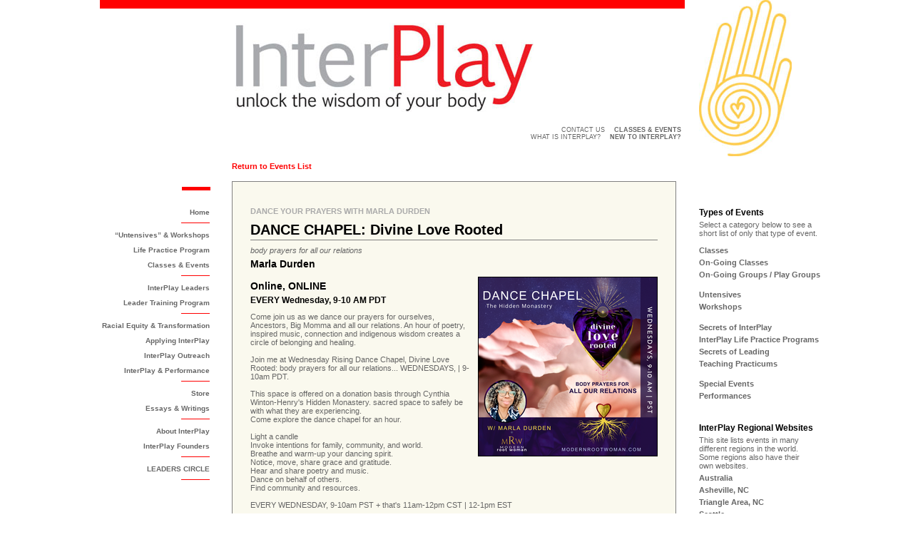

--- FILE ---
content_type: text/html;charset=UTF-8
request_url: https://interplay.org/index.cfm/go/events:event/happening_id/3029/returnEvent/byLocation/
body_size: 3821
content:
<!DOCTYPE html PUBLIC "-//W3C//DTD XHTML 1.0 Transitional//EN" "http://www.w3.org/TR/xhtml1/DTD/xhtml1-transitional.dtd">
<html xmlns="http://www.w3.org/1999/xhtml">
	<head>
		<meta http-equiv="Content-Type" content="text/html; charset=iso-8859-1" />
		<title>InterPlay</title>
		<style type="text/css" media="screen">
			@import "/includes/css/main.css";
			@import "/includes/css/home.css";
			@import "/includes/css/menus.css";
			
			@import "/includes/css/interface.css";
			@import "/includes/css/questionnaire.css";
		</style>
		<link href="/includes/css/print.css" rel="stylesheet" type="text/css" media="print" />
        <link rel="shortcut icon" href="/favicon.ico" />
		<link type="text/css" href="/libraries/jquery/css/blitzer/jquery-ui-1.7.2.custom.css" rel="stylesheet" />
		<link type="text/css" href="/libraries/jquery_tools/css/overlay-minimal.css" rel="stylesheet" />
		<link type="text/css" href="/libraries/jquery_tablesorter/themes/blue/style.css" rel="stylesheet" />
		<link type="text/css" href="/includes/css/jqueryOverride.css" rel="stylesheet" />
		<link type="text/css" href="/includes/css/jqueryToolsOverride.css" rel="stylesheet" />
	</head>
	<body>
		<div id="container">
			<div id="head">
				<!-- Header for Every Page -->
				<h1>InterPlay: Unlock the Wisdom of Your Body</h1>
				
				<div id="SiteLogo"><a href="/index.cfm/go/home/"><img src="/images/InterPlay08logo.jpg" alt="InterPlay: Unlock the Wisdom of Your Body" width="418" height="125" class="noborder" /></a></div>
				
				<div id="HandLogo"><img src="/images/GoldHand.jpg" alt="hand, heart, spiral" width="130" height="219" class="noborder"/></div>
				<div id="horizontalnav">
					<ul>
	<li><a href="/index.cfm/go/contact:home/">Contact Us</a></li>
<!--	<li><a href="/index.cfm/go/events:home/">Find InterPlay</a></li>-->
	<li ><a href="/index.cfm/go/events:home/"><strong>Classes &amp; Events</strong></a></li>
	<!--<li><a href="/index.cfm/go/news:home/">news</a></li>-->
</ul>
<ul>
	<li><a href="/index.cfm/go/about:home/">What is InterPlay?</a></li>
	<li><a href="/index.cfm/go/newto:home/"><strong>New to InterPlay?</strong></a></li>
	<!--<li><a href="/index.cfm/go/millionconnections:home/"><strong>Million Connections Campaign</strong></a></li>-->
</ul>
				</div>
			</div>
			<div id="leftnav">
				<!-- Left Nav for Every Page -->
				<div id="redrule"></div>
				<ul>
	<li class="lastonlist current"><a href="/index.cfm/go/home:home/">Home</a></li>
	<li><a href="/index.cfm/go/untensives:home/">&ldquo;Untensives&rdquo; &amp; Workshops</a></li>
	<li><a href="/index.cfm/go/lifepractice:home/">Life Practice Program</a></li>
<!--<li><a href="/index.cfm/go/organizations:home/">InterPlay in Organizations</a></li>-->
	<li class="lastonlist"><a href="/index.cfm/go/events:home/">Classes &amp; Events</a></li>
	<li><a href="/index.cfm/go/leaders:home/">InterPlay Leaders</a></li>
	<li class="lastonlist"><a href="/index.cfm/go/leadertraining:home/">Leader Training Program</a></li>
	<li ><a href="https://www.interplay.org/features/racial-equity-transformation/RacialEquityTransformation.htm">Racial Equity & Transformation</a></li>
	<li ><a href="/index.cfm/go/applying:home/">Applying InterPlay</a></li>
	
	<li ><a href="/index.cfm/go/outreach:home/">InterPlay Outreach</a></li>
	<li class="lastonlist"><a href="/index.cfm/go/performance:home/">InterPlay &amp; Performance</a></li>
	<li><a href="/index.cfm/go/store:home/">Store</a></li>
	<!--<li><a href="/index.cfm/go/blogs:home/">Blogs</a></li>-->
	<li class="lastonlist"><a href="/index.cfm/go/essays:home/">Essays &amp; Writings</a></li>
	<li><a href="/index.cfm/go/about:home/">About InterPlay</a></li>
	<li class="lastonlist"><a href="/index.cfm/go/about:cynthia-winton-henry-and-phil-porter/">InterPlay Founders</a></li>
	<li class="lastonlist"><a href="/index.cfm/go/circle:home/">LEADERS CIRCLE</a></li>
</ul>
			</div>
			
			<!-- container for various content layouts -->
			<div id="content" class="content home">
			
		<div id="onecol">
		<div class="returntolist">
	
	<a href="/index.cfm/go/events:byLocation/">Return to Events List</a>
	
</div>

<div id="happdetaildesc" class="event">
	
	<div class="hooktitle">dance your prayers with Marla Durden</div>
	
	
	<h1 class="title">DANCE CHAPEL: Divine Love Rooted </h1>
	
	
	
		<div class="subtitle"> body prayers for all our relations</div>
	
		<div class="leaders">
			
				<span class="leader">Marla Durden</span> 
		</div>
	
		<div class="photo right">
			<img src="/images/happenings/NEW DANCE DIVINE.png" />
		</div>
	
	
    	
	<h2 class="location">
		Online, ONLINE 
	</h2>
	
	

	
	<h3 class="time">
		
		<div class="timeDesc">
			EVERY Wednesday, 9-10 AM PDT 
		</div>
		
			<!--Begins September 6-->
		
	</h3>
	
	
	<div class="description">Come join us as we dance our prayers for ourselves, Ancestors, Big Momma and all our relations. An hour of poetry, inspired music, connection and indigenous wisdom creates a circle of belonging and healing. </BR></BR>

Join me at Wednesday Rising Dance Chapel, Divine Love Rooted: body prayers for all our relations... WEDNESDAYS,  | 9-10am PDT.</BR></BR>

This space is offered on a donation basis through Cynthia Winton-Henry's Hidden Monastery. sacred space to safely be with what they are experiencing.</BR>
Come explore the dance chapel for an hour.</BR></BR>
Light a candle</BR>

Invoke intentions for family, community, and world.</BR>
Breathe and warm-up your dancing spirit.</BR>
Notice, move, share grace and gratitude.</BR>
Hear and share poetry and music.</BR>
Dance on behalf of others.</BR>
Find community and resources.</BR></BR>

EVERY WEDNESDAY, 9-10am PST  + that's 11am-12pm CST | 12-1pm EST</BR></BR>
DANCE CHAPEL LINK:https://us02web.zoom.us/j/8257481773?pwd=R0c2dmN3dDhsbnMxYUh1aEpPNkZiQT09 </BR></BR>


FOR INFO Call or Text  Marla at (206) 414-9009</BR>
email ModernRootWoman@gmail.com for weekly invitations.</BR>
</div>
     
	
	
	<h3 class="cost"><span class="label">Cost:</span> No charge | Donations Welcome to https://paypal.me/marladurden1</h3>
	
	
	<h3 class="contact"><span class="label">Registration/Information:</span> Contact Marla at (206) 414-9009 or email ModernRootWoman@gmail.com</h3>
	
	
	<div class="venue">
		
		<div class="label">Venue</div>
		<h3 class="name">Online</h3>
		<div class="address"></div>
		<div class="location">
			Online, ONLINE 
		</div>
		<div class="website"><a href="http://" target="_blank"></a></div>
		<div class="description">Zoom link will be provided after you schedule an appointment. </div>
		
	</div>
	
	
	

<div class="leaders">
	<div class="label">Leaders</div>

	<div class="leader">
		<div class="name">Marla Durden</div>
		<div class="bio">Marla came to InterPlay at the end of 2016 and has never stopped playing. She immediately began performing and was certified as a leader in May 2021. Marla is an alchemist, artist, energy shaman and coach who uses her gifts to create  experiences that support personal empowerment, healing and transformation. </div> <div class="email"><a href="/index.cfm/go/contact:form/leader_id/508/">Email Marla</a></div> <div class="website"><a href="http://ModernRootWoman.com" target="_blank">Visit Website</a></div>
		<div class="clear"></div>
	</div>

</div>
	<p class="similar"><a href="/index.cfm/go/events:events/happeningType_id/10/">See more On-Going Classes</a></p>
	
	
</div>
		</div>
	


			</div>
			<!-- END CONTENT -->
			<div id="rightnav" class="rightnav">
				<!-- Varies with content AND is persistent feature, will hold any submenus -->
				<div id="EventTypeNav">

<h3>Types of Events</h3>
<p class="shortbarbtm">Select a category below to see a short list of only that type of event.</p>


			<ul>
		
		<li ><a href="/index.cfm/go/events:events/happeningType_id/2/venue_id/0/">Classes</a></li>
	
		<li ><a href="/index.cfm/go/events:events/happeningType_id/10/venue_id/0/">On-Going Classes</a></li>
	
		<li ><a href="/index.cfm/go/events:events/happeningType_id/3/venue_id/0/">On-Going Groups / Play Groups</a></li>
	
				</ul>
			
			<ul>
		
		<li ><a href="/index.cfm/go/events:events/happeningType_id/4%2C12/venue_id/0/">Untensives</a></li>
	
		<li ><a href="/index.cfm/go/events:events/happeningType_id/14/venue_id/0/">Workshops</a></li>
	
				</ul>
			
			<ul>
		
		<li ><a href="/index.cfm/go/events:events/happeningType_id/7/venue_id/0/">Secrets of InterPlay</a></li>
	
		<li class="practice"><a href="/index.cfm/go/events:events/happeningType_id/8/venue_id/0/">InterPlay Life Practice Programs</a></li>
	
		<li class="training"><a href="/index.cfm/go/events:events/happeningType_id/9/venue_id/0/">Secrets of Leading</a></li>
	
		<li ><a href="/index.cfm/go/events:events/happeningType_id/11/venue_id/0/">Teaching Practicums</a></li>
	
				</ul>
			
			<ul>
		
		<li ><a href="/index.cfm/go/events:events/happeningType_id/1/venue_id/0/">Special Events</a></li>
	
		<li ><a href="/index.cfm/go/events:events/happeningType_id/5/venue_id/0/">Performances</a></li>
	
	</ul>


</div><div id="regionNav">
	<h3>InterPlay Regional Websites</h3>
	<p>This site lists events in many different regions in the world. Some regions also have their own websites.</p>
	<ul>
			<li><a href="http://www.interplayaus.com.au" target="_blank">Australia</a></li>
		 <li><a href="http://www.interplayasheville.org" target="_blank">Asheville, NC</a></li>
        <li><a href="http://www.interplaync.org" target="_blank">Triangle Area, NC</a></li>
		<li><a href="http://www.interplayseattle.org" target="_blank">Seattle</a></li>
		<!--<li><a href="http://www.interplaytexas.com" target="_blank">Texas</a></li>-->
		<li><a href="http://www.interplaytc.org" target="_blank">Twin Cities, MN</a></li>
		<li><a href="http://atlantainterplay.blogspot.com/" target="_blank">Atlanta</a></li>
		<li><a href="http://www.interplaypittsburgh.com/" target="_blank">Pittsburgh</a></li>
		<li><a href="https://interplayeurope.com/" target="_blank">Europe</a></li>
	</ul>
</div>
			</div>
			<div id="footer">
				<p>&copy; 2001-2026 Body Wisdom, Inc. &middot; 2273 Telegraph Avenue Oakland, CA 94612 &middot; 510/465-2797</p>
			</div>
		</div>
	
	
	
	</body>
</html>

--- FILE ---
content_type: text/css
request_url: https://interplay.org/includes/css/main.css
body_size: 6819
content:
/* CSS Document */
/* HTML styles */
body {
	/* text-align: center; */
	padding: 0;
	margin: 0;
	color: #666666;
	background-color: white;
	font-family: Verdana, Arial, Helvetica, sans-serif;
	font-size: 11px;
}

h1 {
	color: #000000; 
	text-align: left;
	font-size: 20px;
	line-height:1em;
	padding:0;
	margin: 0 0 15px 0;
}

h2 {
	color: #000000;
	background-color: transparent;
	text-align: left;
	font-size: 14px; 
	padding:0;
	margin:15px 0 10px 0;
}

h2.feature {
	display: block;
	color: #C00;
	background-color: #FFCC00;
	padding: 5px 0 7px 9px;
	margin: 5px 0 0 0;
	border: 1px solid #999;
	margin: 15px 0 0 0;
}

h3 {
	font-size: 12px;
	font-weight: bold;
	color: black;
	background-color: transparent;
	padding: 15px 0 0 0;
	margin: 0 0 4px 0;
}

hr {
	color: #999999;
	background-color: #999999;
	height: 1px;
}

p {
	font-size: 100%;
	padding:0;
	margin: 0 0 5px 0;
}

.black {
	font-weight: bold;
	color: black;
	background-color: transparent;
}

a {
	color: red;
	background-color: transparent;
	font-weight: bold;
	text-decoration:none;
}

a:hover {
	color: white;
	background-color: red;
}

#content a.blurtright {
	font-weight: bold;
	font-size: 20px;
	color: white;
	background-color: red;
	padding: 20px;
	float: right;
	margin: 15px 0 15px 15px;
	border: 3px solid #FC0;
}
#ChildHappenings, select{
	max-width: 100%;
}

#content a.blurtleft {
	font-weight: bold;
	font-size: 20px;
	color: white;
	background-color: red;
	padding: 20px;
	float: left;
	margin: 15px 15px 15px 0;
	border: 3px solid #FC0;
}

#content.home #rightcol a.blurthome, #content.home #leftcol .topItemBlock a.blurthome {
	display: block;
	text-align: center;
	font-weight: bold;
	font-size: 20px;
	color: white;
	background-color: red;
	width: 184px;
	padding: 15px 0;
	margin: 15px 15px 15px 0;
	border: 3px solid #FC0;
}

#content a.blurtright:hover, #content a.blurtleft:hover, #content.home #rightcol a.blurthome:hover, #content.home #leftcol .topItemBlock a.blurthome:hover {
	color: red;
	background-color: white;
	border: 3px dashed #CCC;

}

/*a.focus, #content.home #leftcol .topItemBlock a.focus, #rightnav a.focus, #content.home #rightcol a.focus, #content #twocolright a.focus {
	text-align: center;
	display: block;
	font-size: 13px;
	font-weight: bold;
	color: #6EF5F0;
	background-color: #1F699D;
	width: 188;
	padding: 5px 0;
	margin: 10px 0;
	border: 3px solid #FC3;
}*/

#content a.focus, #rightnav a.focus {
	text-align: center;
	display: block;
	font-size: 13px;
	font-weight: bold;
	color: #6EF5F0;
	background-color: #1F699D;
	width: 188px;
	padding: 5px 0;
	margin: 10px 0;
	border: 3px solid #FC3;
}

a.focus:hover, #content.home #leftcol .topItemBlock a.focus:hover, #rightnav a.focus:hover, #content #twocolright a.focus:hover {
	color: #1F699D;
	background-color: white;
	border: 3px dashed #999;
}
	



#content a.login {
	display: block;
	text-align: center;
	font-size: 12px;
	font-weight: bold;
	color: #099;
	background-color:#FFCC00; 
	padding: 6px 10px; 
	margin-top: 0;
}

a.login: hover {
	color: red;
	background-color: #099;
}
	

img {
	margin: 0;
	padding: 0;
	border: none;
}

.required, .req {
	font-weight: bold;
	color: #CC0000;
}
.error {
	font-weight: bold;
	color: #CC0000;
}
label.error {
	display: inline-block;
}
.complete {
	font-weight: bold;
	color: #006600;
}
.incomplete {
	font-weight: bold;
	color: #990000;
}
.new {
	font-weight: bold;
	color: #FF9900;
}
.active {
	font-weight: bold;
	color: #000066;
}
.inactive {
	font-weight: bold;
	color: #660000;
}

.alert {
	margin: 20px auto 10px 10px;
	padding: 2px 0 2px 0;
	width: 600px;
	border: 2px solid #FF0000;
	background-color: #FFFF99;
	color: #CC0000;
	font-size: 80%;
	font-weight: bold;
}

.clear {
	clear:both;
}

input, textarea, select {
	font-family: Arial, Helvetica, sans-serif;
	font-size: 100%;
}
input.textInput, textarea, select {
	background-color: #FFFFFF;
	border: 1px solid #000000;
	padding: 2px 2px 2px 2px;
}


/* Overall Layout  */	
#container {
	width:1000px;
	margin: 0 auto 0 auto;
	padding: 0;
}

#head {
	position:relative;
	text-align: left;
	width:630px;
	height: 160px;
	color: inherit;
	margin: 0 20px 0 0;
	padding: 20px 0 0 190px;
	border-top: 12px solid red;
	clear:both;
}
#leftnav {
	position: relative;
	font-size: 10px;
	font-weight: bold;
	width: 150px;
	height: 450px;
	color: #666666;
	background-color: transparent;
	padding: 40px 0 0 0;
	margin: 0;
	text-align: right;
	float: left;
}
#content {
	float:left;
	display: block;
	width: 650px;
	height: auto;
	margin: 0 0 0 35px;
	padding: 0 0 40px 0;
	min-height: 700px;
}

#rightnav {
	text-align: left;
	width: 160px;
	color: #666666;
	background-color: transparent;
	margin: 0;
	float: right;
	padding: 74px 0 0 0;
}
#footer {

	position: relative;
	display: block;
	width: 100%;
	height: auto;
	margin-top: 20px;
	padding: 0;
	text-align: left;
	background-color:#CCCCCC;
	clear: both;
}

#homemajorlinks {
	position: relative;
	display: block;
	width: 100%;
	height: 90px;
	margin: 0;
	padding: 0;
	margin-top: 20px;}
#homemajorlinks li { 
	display: inline; float: left;	clear: none; 
	list-style: none;	
	margin: 0;
	padding: 0; 
	width:90px; 
	height: 90px;

	margin-right: 16px;}
#homemajorlinks li.last { margin-right: 0px;}	
#homemajorlinks li a {
	position: relative;
	width: 90px;
	height: 90px;
	border: 1px solid white;
	display: block;
	margin: 0;
	padding: 0;
	overflow: hidden;
	-moz-box-shadow:0 0 5px #333;
	 -webkit-box-shadow:0 0 5px #333;
	 box-shadow: 0px 0px 5px #333;
	}
#homemajorlinks li a img{border: none; }
#homemajorlinks li a span {
	text-indent:-9999px;
	}
	
#homemajorlinks li a:hover {
	border: 1px solid red;
}
	

/* Head Styles */

#head h1 {
	display: none;
}

#head #SiteLogo {position:absolute; left:190px;}
#head #HandLogo {position:absolute; right:-150px; top:-12px;}

#head #horizontalnav {
	font-size: 9px;
	text-align: right;
	color: #666666;
	background-color: transparent;
	padding-top: 20px;
	width:100%;
	clear:both;
	margin-top:125px;
}

/* Footer Styles */
#footer p {
	padding: 4px 0px 4px 186px;
	margin: 0;
}

/* Content area Styles

Consistency Standards:
	margin-left: 20px; (between columns)

*/

.content li {
	font-size: 11px;
	padding: 0 0 7px 0;
	margin: 0  0 0 13px;
}

ul {
	padding: 15px 0 15px 0;
	margin: 0;
}

.content #redrule {
	position: relative;
/*	border-top: 5px solid red;
	padding-bottom: 15px;*/
	background-color:red;
	width: 40px;
	height: 5px;
	margin-bottom: 15px;
	overflow: hidden;
	display: block;
}


/* One Column Layout */

#content #onecol {
	position: relative;
	display: block;
	margin-top: 35px;
	width: 623px;
	height: auto;
	text-align: left;
	float: left;
}

/* Two Column Layout */


#content #twocolleft {
	position: relative;
	display: block;
	margin-top: 35px;
	height: auto;
	width: 415px;
	text-align: left;
	float: left;
}

#content #twocolright {
	position: relative;
	display: block;
	margin-top: 35px;
	margin-left: 20px;
	width: 190px;
	text-align: left;
	float: left;
}

#twocolright h2 span {
	display: none;
}

/* Three Column Layout */

#content #threecolleft {
	position: relative;
	display: block;
	margin-top: 20px;
	width: 190px;
	height: auto;
	text-align: left;
	float: left;
}

#content #threecolmiddle {
	position: relative;
	display: block;
	margin-top: 20px;
	width: 190px;
	color: inherit;
	text-align: left;
	background-color: transparent;
	float: left;
	margin-left: 20px;
}

#content #threecolright {
	position: relative;
	display: block;
	margin-top: 20px;
	width: 210px;
	text-align: left;
	float: left;
	margin-left: 20px;
}


/* sorting options */	
.sortoptions {margin-top:10px; text-align:right;}
.sortoptions .option {margin-left:10px;}
.sortoptions .option .active {
	text-decoration: overline;
}
.sortoptions .option .asc {}
.sortoptions .option .asc:after {}
.sortoptions .option .desc {}
.sortoptions .option .desc:after {}


/*  tree-style page listing   */
DIV.treeList {}
DIV.treeList H2, DIV.treeList H3, DIV.treeList H4 {clear:both;}

DIV.treeList H2 {
	color: red;
	background-color: transparent;
	font-size: 16px;
	font-weight: bold;
	padding: 0 0 5px 0;
	border-bottom: 1px solid gray;
	margin: 20px 0 8px 0;
}

DIV.treeList H3 {
	color: black;
	background-color: transparent;
	font-size: 14px;
	font-weight: bold;
	padding: 5px 0 0 0;
	margin: 15px 0 5px 0;
}
DIV.treeList H3 A {
	font-weight: bold;
	color: black;
}

DIV.treeList H4 {
	color: gray;
	background-color: transparent;
	font-size: 13px;
	font-weight: bold;
	padding: 0;
	margin: 8px 0 15px 10px;

}



/* region listing */

#rightnav #regionNav li a{
	border: 0;
	padding: 0;
	margin: 0 0 5px 0;
}

/* end region listing */



	/* leaders page */
	DIV.treeList DIV.leader {
		height: auto;
		font-size: 11px; 
		padding: 0 0 2px 0;
		margin: 2px 0 2px 30px;
}
	DIV.leader, DIV.leader A {
		font-weight: normal;
		color: gray;
		background-color: transparent;
}
	DIV.leader A {
		text-decoration: underline;
}
	DIV.leader A:hover {
		color: red;
		font-weight: bold;
		text-decoration: none;
}
	DIV.leader .name {
		float: left;
		font-weight: bold;
		padding-right: 10px;
}
	DIV.leader .name A {
		font-weight: bold;
}
	DIV.leader .location {
		float: left;
		padding-right: 10px;
}
	DIV.leader .phone {
		float: left;
		padding-right: 10px;
}
	DIV.leader .email {
		float: left;
		padding-right: 10px;
}
	DIV.leader .email .emailName {
		float: right;
}
	DIV.leader .email .emailAt {
		float: right;
}
	DIV.leader .email .emailDomain {
		float: right;
}
	DIV.leader .email IMG {
		margin-top: 0;
}
	DIV.leader .website {
		float: left;
}
	/* end leaders page */
	
	/* event listings in narrow column on Home, Life Practice, Leader Training, and Untensives */
	DIV.upcomingevents {}
	DIV.upcomingevents DIV.eventlisting {padding: 4px 0 0 0; margin: 0 0 15px 0; border-top: 1px solid black;}
	DIV.upcomingevents DIV.eventlisting DIV.title {font-size: 12px; padding: 0 0 3px 0;}
	DIV.upcomingevents DIV.eventlisting DIV.date {font-weight: bold; color: #999;}
	DIV.upcomingevents DIV.eventlisting DIV.leaders{font-weight:bold}
	DIV.upcomingevents DIV.eventlisting DIV.location{}
	
	
	/* events page BY LOCATION*/
	DIV.treeList UL {
		margin: 0 0 0 0;
		padding: 0 0 0 0;
	}
	
	DIV.treeList LI.locationEvent { /* each event in this list */
		height: auto;
		font-size: 11px; 
		padding: 3px 0 2px 0;
		margin: 2px 0 20px 30px;
		font-weight: normal;
		color: red;
		background-color: transparent;
		list-style: none;
		border-top: 1px solid #999;
	}


	DIV.treeList LI.locationEvent A {
		padding-top: 3px;
		font-weight: bold;
	}
	DIV.treeList LI.locationEvent A:hover {
		color: white;
		background-color: red;
		font-weight: bold;
		text-decoration: none;
	}
	DIV.treeList LI.locationEvent h5.title {
		font-size: 12px;
		font-weight: bold;
		margin: 0;
	}
	DIV.treeList LI.locationEvent h5.title A {
		
}
	DIV.treeList LI.locationEvent .hookTitle {
		color: gray;
		background-color: transparent;
		font-style: italic;
}
	DIV.treeList LI.locationEvent .leaders {
		margin-bottom: 4px;
		color: #666;
		background-color: transparent;
		font-weight: bold;
	}
	DIV.treeList LI.locationEvent .locationdate {
		margin-bottom: 4px;
		color: gray;
		background-color: transparent;
}
	DIV.treeList LI.locationEvent .register {
		display: none;
	}
	/* end events page */
	
	/* start Performing Groups */
	DIV.performingGroups DIV.treeList H4 {
		margin-left: 5px;
}
	DIV.treeList DIV.performingGroup {
		height: auto;
		font-size: 11px; 
		padding: 0 0 2px 0;
		margin: 2px 0 2px 10px;
}
	DIV.treeList DIV.performingGroup {
}
	DIV.treeList DIV.performingGroup A {
}
	DIV.treeList DIV.performingGroup A:hover {
}
	DIV.treeList DIV.performingGroup .title {
		font-size: 12px;
		font-weight: bold;
}
	DIV.treeList DIV.performingGroup .title A {
}
	DIV.treeList DIV.performingGroup .phone {
}
	DIV.treeList DIV.performingGroup .email A,
	DIV.treeList DIV.performingGroup .website A {
		color: gray;
		text-decoration: underline;
		font-weight: normal;
}
	DIV.treeList DIV.performingGroup .email A:hover,
	DIV.treeList DIV.performingGroup .website A:hover {
		color: red;
		background: none;
		text-decoration: none;
}
	/* end Performing Groups */
	
/*  end location-sorted page listing  */



/* events page listings  */
#happdetaildesc {
	margin: 15px 0 0 0;
	border: 1px solid gray;
	padding: 25px;
	color: inherit;
	background-color: #FAF9EE;
}

#eventsByDate  { /* Events By Date */
	margin: 20px 0 10px 0;
}

#eventsByDate UL {} 

#eventsByDate  LI.dateEvent { /* Each event in this list */
	margin-bottom: 20px;
	list-style:none;
}


.event {}/* Used on Single Event page AND Events By Date */
.event .label {  
	font-weight: bold;
}

.event H1.title {
	color: black;
	background-color: transparent;
	padding: 0 0 10px 0;
	border-bottom: 1px solid gray;
	margin-bottom: 4px;
}

.event H2.title {
	font-size: 12px;
	color: red;
	background-color: transparent;
	padding:0;
	border-top: 1px solid gray;
	margin-bottom: 4px;
}

.event .photo {
}

.event .locationdate {
	font-size: 10px;
	padding: 0 0 4px 0;
	margin: 0;
}

.event .register {
}

h2.location {margin: 15px 0 3px 0;}

.event .hookTitle {
	margin: 15px 0 10px 0;
	font-weight: bold;
	font-style: italic;
}

.event .subtitle {
	font-style: italic;
}

.event .time {
	margin-bottom: 10px;
}
.event .time .timeDesc {
	font-weight: bold;
	margin: 0 0 7px 0;
	padding: 0;
}
.event .description {
	margin-bottom: 10px;
}
.event .venue {
	margin: 10px 0 15px 0;
	padding-top: 5px;
}
.event .venue .label {
	margin-bottom: 2px;
	border-bottom: 1px solid #CCCCCC;
}
.event .venue .name {
	font-style:italic;
}
.event .venue .address {
	font-style:italic;
}
.event .venue .location {
	font-style:italic;
}
.event .venue .website {
}
.event .venue .description {
	margin: 3px 0 10px 0;
}
.event .cost {
	margin-top: 10px;
	padding: 5px 0;
	border-top: 1px solid gray;
}
.event .contact {
	padding-bottom: 5px;
	border-bottom: 1 px solid gray;
}
.event .relatedEvents {}
.event .relatedEvents .label {
	margin-bottom: 5px;
	border-bottom: 1px solid #CCCCCC;
}
.event .name {}
.event .website {}
.event .bio {}
.event .performancegroup {}
.event .title {}
.event .website {}
.event .description {}


.event .leaders {
	margin: 5px 0 5px 0;
	padding: 0;
}

.event .leaders .label {
	border-bottom: 1px solid #CCCCCC;
	margin-bottom: 5px;
}

.event .leader {
	clear: both;
	background-color: transparent;
	padding: 0;
	margin: 0 0 2em 0;
}

.event .leader .name {
	display: block;
	float: none;
	font-size: 12px;
	font-weight: bold;
	padding: 5px 0 3px 0;
	margin:0;
}
.event .leader .bio {
	display: block;
	float: none;
	margin-bottom: 0.5em;
	font-weight: 100;
	font-size: 11px;
	color: #666;
}
.event .leader .email {
	display: block;
	float: left;
	border-right: 1px solid #999999;
	padding-right: 10px;
	margin-right: 10px;
}
.event .leader .website {
	display: block;
	float: left;
}
.event .leader A {
	text-decoration: none;
	color: red;
	font-weight: bold;
	font-size: 11px;
}
.event .leader A:hover {
	background-color: red;
	color: white;
}



#EventLocation { /* InterPlayce or Worldwide */
	margin-top: 1em;
}


#EventLocation .interplayce a {
	display: block;
/*	color: transparent;
	background-color: transparent;
*/	background-image: url(/images/InterPlayceButton.jpg);
	background-repeat: no-repeat;
	width: 175px;
	height: 65px;
	border: 0;
	padding: 0;
	margin: 0 5px 0 0;
	float:left;
}

#EventLocation .interplayce a:hover, #EventLocation .interplayce a.active {
	background-image: url(/images/InterPlayceButtonhov.jpg);
	background-repeat: no-repeat;
	border-bottom: 4px solid black;
}
	
#EventLocation .worldwide a {
	display: block;
	color: transparent;
	background-color: transparent;
	background-image: url(/images/WorldButton.jpg);
	background-repeat: no-repeat;
	width: 175px;
	height: 65px;
	border: 0;
	padding: 0;
	margin: 0 0 0 5px;
	float:left;
}
	
#EventLocation .worldwide a:hover, #EventLocation .worldwide a.active {
	background-image: url(/images/WorldButtonhov.jpg);
	background-repeat: no-repeat;
	border-bottom: 4px solid black;
}

#EventTypeNav UL, #rightnav #EventTypeNav UL, .shortbarbtm { /*#EventTypeNav H3, #rightnav #EventTypeNav H3,*/
	padding-bottom: 0.5em;
	margin-bottom: 6px;
	background-image: url("/images/menuline.gif"); 
	background-position: bottom left; 
	background-repeat: no-repeat;
}
#EventTypeNav UL LI A,
#rightnav #EventTypeNav UL LI A {
	border: 0;
	padding: 0;
	margin: 0 0 5px 0;
}
#EventTypeNav UL LI.training A {}
#EventTypeNav UL LI.practice A {}
	
/* end events page listings */
	


/* Text classes throughout the site */	
.news {
	font-size: 14px;
	border-top: 1px solid black;
	color: #666;
	padding: 5px 0 5px 0;
	margin-top: 30px;
	clear: both;
}

.listing {
	margin-top: 10px;
	border-top: 1px solid black;
	padding-top: 5px;
}
.listing p {margin: 2px 0 0 0;}
.listing p a {margin: 0; padding: 0;}
.listing h3 {margin: 0; padding: 0;}
#rightnav div.listing a {
	color: red;
	background-color: transparent;
	font-weight: bold;
	text-decoration:none;
	margin: 0;
	padding: 0;
	border-left:none;
	display: inline;
	text-align: left;
	font-size: 11px;
}


#rightnav div.listing a:hover {
	color: white;
	background-color: red;
}


.ajaxlink {}

.left {
	float: left;
	margin: 0 10px 10px 0; 
}

.right {
	float: right;
	margin: 0 0 10px 10px;
}

.leftmid {
	float: left;
	margin: 10px 10px 10px 0;
}

.rightmid {
	float: right;
	margin: 10px 0 10px 10px;
}

/* Ajax Windows */

body.ajaxwindow {
	margin: 0;
	padding: 0;
	color: black;
	background-color: black;
	text-align: center;
}
.ajaxwindow #infocontainer {
	position: relative;
	width: 600px;
	margin: 30px auto;
	padding: 0;
}
.ajaxwindow #redlogohead {
	position: relative;
	top: 0;
	left: 0;
	width: 250px;
	height: 305px;
	margin: 0;
	padding: 0;
	z-index: 2;
}
.ajaxwindow #redlogohead h1 {
	display: none;
}
.ajaxwindow #infocontent {
	position: absolute;
	text-align: left;
	top: 40px;
	left: 140px;
	width: 300px;
	height: 800px;
	color: black;
	background: url(images/dropshadow.jpg) no-repeat top left;
	padding: 20px 20px 0 130px;
	background-color: white;
	z-index: 1;
}
.ajaxwindow #infocontent h2 {
	color: #999999;
	background-color: transparent;
}
.ajaxwindow #infocontent li {
	font-size: 11px;
}

.ajaxwindow #close {
	position: absolute;
	top: 330px;
	left: 0;
}
.ajaxwindow #close a {
	color: red;
	background-color: black;
}
.ajaxwindow #close a:hover {
	color: white;
	background-color: inherit;
	text-decoration: underline;
}

/* Ajax Boxes */
div.ajaxbox {
	position: relative;
	display: block;
	margin: 30px 0;
	padding: 10px;
	background-color: #FFFFCC;
	text-align: left;
}

div.ajaxbox div.infocontent {
	height: auto;
	color: black;
}
div.ajaxbox div.infocontent h2 {
	padding: 0;
	color: black;
	background-color: transparent;
}
div.ajaxbox div.close p{
	padding: 0;
	margin: 0;
}
div.ajaxbox div.close a {
}
div.ajaxbox div.close a:hover {
}
/* unknown use */
#leftcontainer {
	height: 100%;
}
/* ADDED BY PHIL */
.divider  { padding-top: 4px;margin-top: 20px;border-top: 3px solid #CCC;} /* WHERE IS THIS USED??? */
img { margin: 0;padding: 0;border: 1px solid black;}
.noborder {border: 0;}
#leftnav {padding: 70px 0 0 0;}
.imghovborder {border:0;}
.imghovborder:hover {border-top: 7px solid red;}

/* single event + most of Events by Date */
.event H1.title {color: black;background-color: transparent;padding:0 0 4px 0 ;border-bottom: 1px solid gray;margin-bottom: 8px;}
.event H2.title {color: red; background-color: transparent; padding:0; border-top: 1px solid #999 ;margin-bottom: 4px; padding-top: 3px;}
.event .leaders {margin-bottom:10px;}
.event .leader {font-size: 14px; font-weight: bold; color: black; padding:0;margin:0 0 20px 0;}
.event .locationdate {font-size: 10px;padding: 0 0 18px 0;margin: 0;}
.event .hooktitle {margin: 10px 0 10px 0; text-transform: uppercase; font-weight: bold; color: #AAA}
.event .time {margin-bottom: 0;}
.event h3.time {padding: 2px 0 3px 0;}
.event .venue {margin: 5px 0 15px 0;padding-bottom: 5px;}
.event .venue .name, .event .venue .address, .event .venue .location {font-style:normal}
.event .venue .name {padding:5px 0 3px 0; margin:0; font-weight: bold}
.event .cost {margin-top: 0;padding: 0;border-top: none; color: #999;}
.event .cost span {color: black; background-color: inherit;}
.event .contact {color: #999; font-size: 12px; padding-bottom: 0;border-bottom: none;}
.event .contact span {color: black;}
.event h3.cost, .event h3.contact {font-size: 11px; font-weight: 100; color: #666;}
/* Events by Date list. */
#eventsByDate.event  { margin: 20px 0 10px 0;}
#eventsByDate.event UL {} 
#eventsByDate LI.dateEvent { }/* Each event in this list */
#eventsByDate LI.dateEvent .locationdate {padding: 0 0 0 0;}
#eventsByDate.event .leaders { color: #666;font-weight: bold; margin-bottom: 0;}
#eventsByDate.event .leaders .leader {margin:0 0 0 0 ;	font-weight: inherit;	display: inline; float: none; font-size: inherit; font-weight: inherit; padding: 0; color: inherit;}
#eventsByDate.event .locationdate{margin:0 0 0 0 ; padding: 0; }


/* Events by Location list */
DIV.treelist UL {} /* each town's list */
DIV.treelist UL LI.locationEvent{} /* each event */

#EventTypeNav {
} /* List of filters for Types of Events  */

.listing {margin-top: 10px;border-top: 1px solid #999;padding-top: 5px;}

.left {float: left;margin: 0 10px 10px 0;}
.right {float: right;margin: 0 0 10px 10px;}
.leftmid {float: left;margin: 10px 10px 10px 0;}
.rightmid {float: right;margin: 10px 0 10px 10px;}

#rightcol img.left {padding:0 0 0 0; margin: 3px 8px 13px 0;}
#rightcol img.left:hover {border: 1px solid red;}


/*Million Connection Count Graphic*/
.counttitle {
	text-align: center; font-size: 14px; font-weight: bold; color: black; background-color: #CCCCCC; padding: 6px 0; margin-bottom: 0;
}

.countnumber {
	text-align: center; font-size: 25px; font-weight: bold; color: white; background-color: red; padding: 6px 0; margin: 0;
}

.countdate {
	text-align: center; font-size: 12px; font-weight: bold; color:#FFCC00; background-color:#006699; padding: 6px 0; margin-top: 0;
}


#EventLocation a span.noshow{display: none;}

.storelist {}
.storelist h3 {margin: 0 0 10px 0; padding: 0 0 0 0;}
.storelist .author {margin-bottom:10px;}
.storelist .description {}
.storelist .price {font-weight:bold; margin:10px 0 10px 0;}
.storelist .paypal-button {margin-top:10px;}
.storelist table {width: 100%; border: none; }
.storelist table td { vertical-align:top;padding: 10px;}
.storelist table td.tdleft {width: 160px;}
.storelist table td.tdright {}

.BlogEntry .pubdate {
	font-weight: bold;
	color: #666;
	margin: 0 0 5px 0;
}
#rightnav #EventTypeNav {
display: block;
width: 182px;
margin-top: 10px;
}
#rightnav #EventTypeNav h3 {
background-image:none;
background-position:left bottom;
background-repeat: none;
margin-bottom:4px;
padding-bottom:0;
/*border-bottom: #ff0000 1px solid;
*/}
.yahoopiper .pipesThumbnail {display:none;}
/*.yahoopiper h3.ybh {display: none}*/

.searchBox {
    margin-bottom: 20px;
    display: inline-block;
}
.searchBox.TopsearchBox {
    margin-bottom: 0px;
}
.searchBox.TopsearchBox input#keyword {
    width: 250px;
}
.searchBox input#keyword {
    font-size: 16px;
    width: 114px;
    float: left;
    height: 24px;
    padding: 3px 5px;
    border: 1px solid #333;
}
.searchBox input#keyword:focus {
	outline: none;
}
.searchBox button {
    float: right;
    background: transparent;
    border: medium none;
    border-right: 1px solid #333;
    padding: 3px 3px;
    border-top: 1px solid #333;
    border-bottom: 1px solid #333;
    margin: 0px;
}
.searchBox button img {
    width: 25px;
    border: medium none;
}

--- FILE ---
content_type: text/css
request_url: https://interplay.org/includes/css/menus.css
body_size: 852
content:
@charset "utf-8";
/* CSS Document */

#horizontalnav ul{
	margin: 0px;
	padding: 0px;
	list-style: none;
}	
#horizontalnav li{
	margin: 0px;
	padding-left: 5px;
	padding-right: 5px;
	display: inline;

}	
#horizontalnav a {
	display: inline;
	color: #666666;
	background-color: transparent;
	font-weight: normal;
	text-transform: uppercase;
	text-decoration: none;
}

#horizontalnav a:hover {
	color: red;
	background-color: transparent;
	text-decoration: underline;/* added to meet usability standard of both shape and color change for hover. */
}

#rightnav UL, .rightnav UL {
	margin: 0;
	padding: 0;
	list-style: none;
}	
#rightnav LI, .rightnav LI {
	margin: 0;
}
#rightnav LI A, .rightnav LI A {
	text-align: left;
	font-size: 11px;
	padding: 5px 5px 5px 10px;
	color: #666666;
	background-color: transparent;
	font-weight: bold;
	display: block;
	text-decoration: none;
	margin: 0 0 14px 0;
	border-left: 4px solid red;
}	
#rightnav LI A:hover, .rightnav LI A:hover {
	color: #FFFFFF;
	background-color: red;
	background-image: none;
}

#leftnav #redrule {
	background-color: red;
	width: 40px;
	height: 5px;
	margin-left: 115px;
	margin-bottom: 20px;
	overflow: hidden;
	display: block;
}	

#leftnav ul {	
	display: block;
	width: 170px;
	margin: 0;
	padding: 0;
}

	
#leftnav li {
	text-align: right;
    list-style-type: none;
	display: block;
	padding: 5px 0;
	margin: 0;
	padding-right: 10px;
	border-right: 6px solid white;/* added to hold the space for hover, so menu doesn't jump around when hover happens. */
}
#leftnav li:hover {	
	border-right: 6px solid red; /* added to meet usability standard of both shape and color change for hover. */
}
#leftnav li.lastonlist {
	padding-bottom: 1em;
	margin-bottom: 6px;
	background-image: url("/images/menuline.gif"); 
	background-position: bottom right; 
	background-repeat: no-repeat;
	background-color: #FFFFFF;
}

#leftnav a {
	text-decoration: none;
	color: #666666;
	background-color: transparent;
}
	
	
#leftnav a:visited {
	color: #666666;
	background-color: transparent;
}
	
#leftnav a:hover {
	color: red;
	background-color: transparent;
}

li.current a {
	color: #000000;
}

/* ADDED BY PHIL */

#rightnav ul {margin: 0;padding: 0;list-style: none;}
#rightnav li {margin: 0;}
#rightnav a {text-align: left;font-size: 11px;padding: 5px 5px 5px 10px;color: #666666;background-color: transparent;font-weight: bold;display: block;text-decoration: none;margin: 0 0 14px 0;border-left: 4px solid red;}
#rightnav a:hover {color: white;background-color: red;background-image: none;}

#rightnav a.plain {border: 0; padding-left: 0;}


--- FILE ---
content_type: text/css
request_url: https://interplay.org/libraries/jquery_tools/css/overlay-minimal.css
body_size: 328
content:

/* the overlayed element */
div.overlay {
	
	/* growing background image */
	background-image:url(../img/overlay/white.png);
	
	/* dimensions after the growing animation finishes  */
	width:600px;
	height:470px;		
	
	/* initially overlay is hidden */
	display:none;
	
	/* some padding to layout nested elements nicely  */
	padding:55px;
}

/* default close button positioned on upper right corner */
div.overlay div.close {
	background-image:url(../img/overlay/close.png);
	position:absolute;
	right:5px;
	top:5px;
	cursor:pointer;
	height:35px;
	width:35px;
}


/* black */
div.overlay.black {
	background:url(../img/overlay/transparent.png) no-repeat !important;
	color:#fff;
}

/* petrol */
div.overlay.petrol {
	background:url(../img/overlay/petrol.png) no-repeat !important;
	color:#fff;
}

div.black h2, div.petrol h2 {
	color:#ddd;		
}


--- FILE ---
content_type: text/css
request_url: https://interplay.org/includes/css/print.css
body_size: 831
content:
@charset "UTF-8";
/* CSS Document */

#head #horizontalnav, #leftnav, #rightnav, #head h1, #footer {
	display: none;
	}
.returntolist a{
	display: none;
	}
	
#head img {
	border: none;
	}

#SiteLogo {
	position: absolute;
	top: 30px;
	left: 160px;
	margin: 0;
	padding: 0;
}

.event .photo {
	float: right;
	border: 1px sold black;
	}

#onecol {
	position: absolute;
	font-family: Verdana, Geneva, sans-serif;
	font-size: 11px;
	top: 200px;
	left: 160px;
	background-color: white;
	border:0;
	color:black;
	margin:0;
	padding:0;
	}

#happdetaildesc img {
	border: 1px solid black;
	margin: 10px 0 10px 10px;
	}
	
#HandLogo {
	position: absolute;
	top: 0;
	left: 0;
	margin: 0;
	padding: 0;
	}
	
.event .venue .label, .event .leaders .label {
	display: none;
	}

.event .hooktitle {
	color:#AAAAAA;
	font-weight:bold;
	margin: 0;
	text-transform:uppercase;
	}
	
.event .subtitle {
	font-style:italic;
	margin: 0 0 5px 0;
	}
	
.event h1.title {
	font-size: 22px;
	border-bottom:1px solid gray;
	margin-bottom:8px;
	padding:0 0 4px;
	}
	
	
	
.event .leaders {
	font-size:17px;
	font-weight:bold;
	margin:0 0 10px 0;
	padding:0;
	}
	
.event .label {
	font-weight:bold;
	}
	
.event h3.cost, .event h3.contact {
	font-size:11px;
	font-weight:100;
	}
	
.event .time .timeDesc {
	font-weight: bold;
	margin:0 0 7px 0;
	padding:0;
	}
	
.event .leader .bio {
	font-size:11px;
	font-weight:100;
	}

.event .cost {
	margin: 10px 0 0 0;
	padding:0;
	}
	
.event .leader .name {
	font-size:13px;
	font-weight:bold;
	margin: 10px 0 0 0;
	padding: 0 0 5px 0;
	}
	
.event .leader a {
	display: none;
	}
	
.event .venue .description {
	display: none;
	}
	
.event .relatedEvents {
	display: none;
	}
	
#happdetaildesc.event p a{
	/*display: none;*/
	color: black;
	font-weight: bold;
	}
	
h3 {
	margin: 0;
	padding: 0;
	}

h2.location {
	font-size: 15px;
	margin:15px 0 3px 0;
	}
	
h3.contact {
	padding: 0;
	margin: 0 0 10px 0;
	}

#container {
	margin: 0;
	padding: 0;
	}

#body {
	margin: 0;
	padding: 0;
	}
	
a {
	text-decoration: none;
	}

p {
	padding: 0;
	margin: 0 0 7px;
	}

.left {
	float: left;
	padding: 0;
	margin: 0 10px 10px 0;
}

.leftmid {
	float: left;
	padding: 0;
	margin: 10px 10px 10px 0;
}

.right {
	float: right;
	padding: 0;
	margin: 0 0 10px 10px;
}

#happdetaildesc img.leftmid {
	float: left;
	padding: 0;
	margin: 10px 10px 10px 0;
}

.rightmid {
	float: right;
	padding: 0;
	margin: 10px 0 10px 10px;
}
/* #happdetaildesc.event p {
	 display: none;*/
	 
p.similar {
	display: none;
}
	